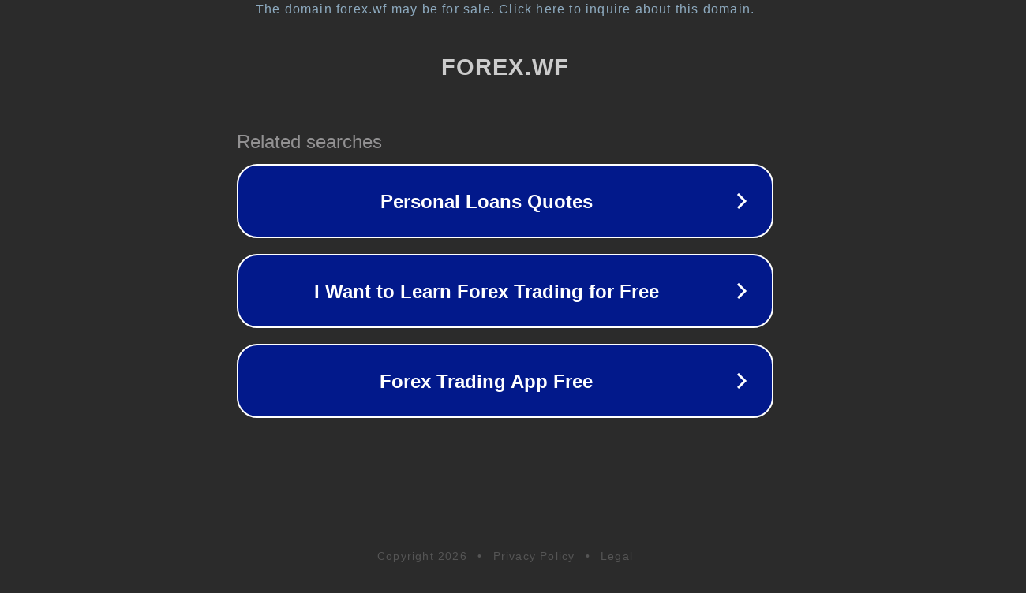

--- FILE ---
content_type: text/html; charset=utf-8
request_url: http://forex.wf/index.php?PHPSESSID=7hbunvbu0t5cmkrv73hpk8f25v&topic=987.0;prev_next=next
body_size: 1234
content:
<!doctype html>
<html data-adblockkey="MFwwDQYJKoZIhvcNAQEBBQADSwAwSAJBANDrp2lz7AOmADaN8tA50LsWcjLFyQFcb/P2Txc58oYOeILb3vBw7J6f4pamkAQVSQuqYsKx3YzdUHCvbVZvFUsCAwEAAQ==_VLn1bqWLYpUJe1cWGikp0cZeo1efFP8Lk3WwMPpuFGqUTxTUssaNgU8M4nAjCvCWZYg6TIClJZ5r59KsTBIg/Q==" lang="en" style="background: #2B2B2B;">
<head>
    <meta charset="utf-8">
    <meta name="viewport" content="width=device-width, initial-scale=1">
    <link rel="icon" href="[data-uri]">
    <link rel="preconnect" href="https://www.google.com" crossorigin>
</head>
<body>
<div id="target" style="opacity: 0"></div>
<script>window.park = "eyJ1dWlkIjoiYWIwYWNmNDQtN2VlYS00NDEwLTg1YzUtN2MwMTAwMmVmYTg1IiwicGFnZV90aW1lIjoxNzY4NzY0NDgwLCJwYWdlX3VybCI6Imh0dHA6Ly9mb3JleC53Zi9pbmRleC5waHA/[base64]";</script>
<script src="/bqPNrlSzs.js"></script>
</body>
</html>
